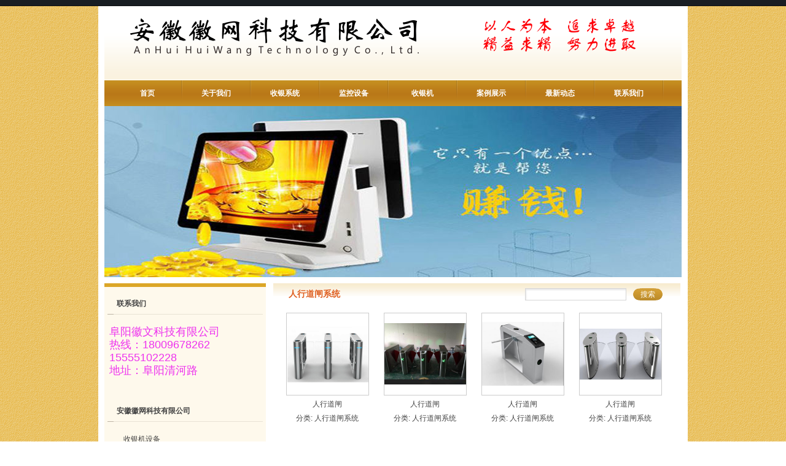

--- FILE ---
content_type: text/html; charset=utf-8
request_url: http://www.wenpos.cn/index.php?_m=mod_product&_a=prdlist&cap_id=267
body_size: 7835
content:
<!DOCTYPE html PUBLIC "-//W3C//DTD XHTML 1.0 Transitional//EN"
"http://www.w3.org/TR/xhtml1/DTD/xhtml1-transitional.dtd">
<html xmlns="http://www.w3.org/1999/xhtml">
<!-- 页面头部【start】 -->
<head>
<meta http-equiv="X-UA-Compatible" content="IE=EmulateIE7" />
<meta http-equiv="Content-Type" content="text/html; charset=UTF-8" />
<meta name="keywords" content="阜阳收银机，收银系统，太和进销存软件，临泉商超系统 道闸系统，停车场系统，门禁系统，楼宇对讲，监控摄像头工程，界首，淮北，蚌埠，宿州，阜阳" />
<meta name="description" content="徽文科技专业承接行业收银机，收银系统，进销存软件，IC卡IC卡会员卡定制，各种监控工程，道闸系统，停车场系统，门禁系统，楼宇对讲，无线覆盖，公司建站，网站建设，400电话办理，服务安徽及周边地区：界首，临泉，颍上，太和，阜阳，宿州，热线：18009678262  " />
<script>
var _hmt = _hmt || [];
(function() {
  var hm = document.createElement("script");
  hm.src = "https://hm.baidu.com/hm.js?d2d86239f4feebade9c650c8ccb55344";
  var s = document.getElementsByTagName("script")[0]; 
  s.parentNode.insertBefore(hm, s);
})();
</script>
<script type="text/javascript" src="script/tree.js"></script>
<link rel="stylesheet" type="text/css" href="template/jinrong-110407-a43/css/style.css" />
<script type="text/javascript" language="javascript" src="script/jquery.min.js"></script>
<script type="text/javascript" language="javascript" src="script/popup/jquery.ui.custom.min.js"></script>
<script type="text/javascript" language="javascript" src="script/droppy.js"></script>
<script type="text/javascript" language="javascript" src="script/thickbox.js"></script>
<script type="text/javascript" language="javascript" src="script/helper.js?v=1"></script>
<script type="text/javascript" language="javascript" src="script/png.js"></script>
<link rel="stylesheet" type="text/css" href="script/thickbox.css" />
<link rel="stylesheet" type="text/css" href="script/popup/theme/jquery.ui.core.css" />
<link rel="stylesheet" type="text/css" href="script/popup/theme/jquery.ui.dialog.css" />
<link rel="stylesheet" type="text/css" href="script/popup/theme/jquery.ui.theme.css" />
<link rel="stylesheet" type="text/css" href="script/popup/theme/jquery.ui.resizable.css" /><script type="text/javascript" language="javascript" src="script/jquery.flash.js"></script>
<script type="text/javascript" language="javascript" src="script/couplet.js"></script>
<style type="text/css">
	.close {
		background-color:#FCABCF;
		color:#FFF;
		cursor:pointer;
		display:inline-block;
		float:right;
		font-size:12px;
		margin-bottom:-25px;
		padding:0 2px;
		position:relative;
		z-index:2000;
		height:15px;
		line-height:15px;
	}
</style><script type="text/javascript" language="javascript">
<!--
$(function(){
	$('#pp').jFloat({
					 	position:'left',top:100,height:300,width:100,left:20,allowClose:false
					 });
					 swf( '#pp', 'data/adtool/popup.swf', 100, 300 );
					 
					 $('#cp').jFloat({
		        		position:'right',top:100,height:300,width:100,right:20,allowClose:false
					 });
		        	 swf( '#cp', 'data/adtool/couplet1.swf', 100, 300 );
		
    $('.close').click(function(){
		$(this).parent().hide();
	});
	
	function swf( element, src, _x, _y ){
		$(element).flash(
			{
			  src: src,
			  width: _x,
			  height: _y,
			  wmode: 'transparent'
			},
			{ expressInstall: true }
		).prepend('<span class="close">×</span>');	
	}
});
//-->
</script><script type="text/javascript">
window.PHPSESSID="p8len0trkef98t1d3ohb6hqcn6";
function parseToURL(){
	return "admin/"}
</script><script type="text/javascript" language="javascript" src="script/jqzoom.js"></script>
<link rel="stylesheet" type="text/css" href="script/jqzoom.css" />
<script language="javascript">
$(function(){
	$(".jqzoom").jqueryzoom({xzoom:300, yzoom:300});	
});
</script>

<title>人行道闸系统--阜阳收银机,收银系统,商超软件,进销存软件,会员卡,道闸系统,停车场系统,监控工程，楼宇对讲,门禁系统，太和,界首,阜阳,颍上,临泉</title>








</head>
<!--  页面头部【end】 -->
<body class="body1" style="background:url(upload/image/1_039.gif)  scroll ">
<div id="getValues" value="prdlist" style="display:none;"></div>
<div id="getParams" value='a:3:{s:2:"_m";s:11:"mod_product";s:2:"_a";s:7:"prdlist";s:6:"cap_id";s:3:"267";}' style="display:none;"></div>
  <!--main_div-->
<div id="main_div"> 
   <!--web_bg-->
<div class="web_bg">    
         
     <!--top-->
<div id="top">
    <div id="header">
		<div id="logo"><div id="MODBLK_222" class="mod_block media_image mb_logo_block">

<div class="flash_image">
<img src="upload/image/mj1o4oLu.png" alt="阜阳收银机,收银系统,商超软件,进销存软件,会员卡,道闸系统,停车场系统,监控工程，楼宇对讲,门禁系统，太和,界首,阜阳,颍上,临泉" />
</div>

</div>
            </div>
    <!-- 站点语言模块Start -->
<div class="switch_langbar" >

</div>
<!-- 站点语言模块End -->

</div>
     
    </div>
  <!--top end-->      


  <!--mainmain-->
<div id="main_all">
<div id="mainmain">
<div id="nav_bg">
 <div id="nav">
	<div id="MODBLK_225" class="mod_block mb_56YrvV58_block">


			<div class="nav_l"></div>
        	<ul id="nav_7DREPq" class="navigation">
			    <li>
        <a href="index.php?_m=frontpage&_a=index" target='_self'>
    首页</a>
        </li>
        <li>
        <a href="index.php?_m=mod_static&_a=view&sc_id=2" target='_self'>
    关于我们</a>
        </li>
        <li>
        <a href="index.php?_m=mod_product&_a=prdlist&cap_id=257" target='_self'>
    收银系统</a>
        </li>
        <li>
        <a href="index.php?_m=mod_product&_a=prdlist&cap_id=262" target='_self'>
    监控设备</a>
        </li>
        <li>
        <span><a href="index.php?_m=mod_product&_a=prdlist&cap_id=256" target='_self'>
    收银机</a>
    <ul>
            <li>
        <a href="index.php?_m=mod_product&_a=prdlist&cap_id=260" target='_self'>
    小票机</a>
        </li>
        <li>
        <a href="index.php?_m=mod_product&_a=prdlist&cap_id=261" target='_self'>
    扫码枪</a>
        </li>
        </ul></span>
        </li>
        <li>
        <a href="index.php?_m=mod_product&_a=prdlist&cap_id=264" target='_self'>
    案例展示</a>
        </li>
        <li>
        <a href="index.php?_m=mod_article&_a=fullist&caa_id=24" target='_self'>
    最新动态</a>
        </li>
        <li>
        <span><a href="index.php?_m=mod_static&_a=view&sc_id=1" target='_self'>
    联系我们</a>
    <ul>
            <li>
        <a href="index.php?_m=mod_message&_a=form" target='_self'>
    给我留言</a>
        </li>
        </ul></span>
        </li>
                </ul>
			<div class="nav_r"></div>

		
<script type="text/javascript">
//$(".navigation li:first").css("background-image","none");
var topMenuNum = 0;
$("#nav_7DREPq li span").hover(
	function(){
		topMenuNum++;
		$(this).attr("id","kindMenuHover"+topMenuNum);
		$("#kindMenuHover" + topMenuNum + " > ul").show();
		$(this).parent().addClass("hover");
	},
	function(){
		$("#"+$(this).attr("id")+" > ul").hide();
		$(this).attr("id","");
		$(this).parent().removeClass("hover");
	}
);
</script>
</div>
	</div>
    </div> 
 <div id="banner_bg">
   <div id="banner">
	<div id="MODBLK_223" class="mod_block media_image mb_banner_block">
<div class="flash_image">
﻿<div style="margin-top:-22px;">
<STYLE type=text/css>
#rotator_cndns12 {
	WIDTH: 940px; HEIGHT: 280px;
	margin:0 auto;
	margin-top:0px;
	padding-top:-10px;
	background-color:#transparent;
	
	}
</STYLE>
<div id="img_heightnum" style="display:none; width:0px; height:0px;">280</div><div id="img_widthnum" style="display:none; width:0px; height:0px;">940</div><div style="margin:0 auto;margin-top:0px;padding-top:0px; text-align:center; width:940px;HEIGHT: 280px; background-color:#transparent">
<DIV id=rotator_cndns12>
	<SCRIPT type=text/javascript>
	var pushLinkType =["_self","_blank","_self","_self"]; //打开窗口
		jQuery(function($) {$(document).ready(function() {
			$('#rotator_cndns12').crossSlide(
				{sleep: 5000, fade: 1, debug: true},
				[
	{src: 'upload/image/777.jpg', href: 'http://www.bzlsk.com/index.php?_m=mod_article&_a=article_content&article_id=199'},{src: 'upload/image/111.jpg', href: '#'},{src: 'upload/image/333.jpg', href: '#'},{src: 'upload/image/444.jpg', href: '#'}				]
			);
		});});
	</SCRIPT>
</DIV>
</div>
<SCRIPT src="script/banner/a13/js/jquery.cross-slide.js" type=text/javascript></SCRIPT>
</div>
</div>

</div>
	</div>
    </div>  
   	 <div id="main_con" class="web_bg">
           <div id="left">
		<div id="MODBLK_1482" class="mod_block mb_03aIx8Yn_block">
<h3 class="blk_t">联系我们</h3>
<style type="text/css">
.copyright .list_bot{display:none;}
</style>
<div class="com_con"><p>
	<span style="font-size:18px;color:#EE33EE;">阜阳徽文科技有限公司</span> 
</p>
<p>
	<span style="font-size:18px;color:#EE33EE;">热线：18009678262&nbsp; &nbsp; 15555102228</span>
</p>
<p>
	<span style="font-size:18px;color:#EE33EE;">地址：阜阳清河路</span> 
</p>
<p>
	<br />
</p></div><div class="list_bot"></div>
</div>
<div id="MODBLK_1468" class="mod_block mb_cWSVEXve_block">
<h3 class="blk_t">安徽徽网科技有限公司</h3>

<div class="list_main category">
	<div class="prod_type">
	<div id="pro_type_PMRXsJ">
		<ul class="" id="tree1">
			    <li>
        <a href="index.php?_m=mod_product&_a=prdlist&cap_id=256">
    收银机设备</a>
    <ul>
	        <li>
        <a href="index.php?_m=mod_product&_a=prdlist&cap_id=261">
    扫码枪</a>
        </li>
        <li>
        <a href="index.php?_m=mod_product&_a=prdlist&cap_id=260">
    小票机 </a>
        </li>
        </ul>
        </li>
        <li>
        <a href="index.php?_m=mod_product&_a=prdlist&cap_id=269">
    各种会员卡系统会员卡定制</a>
        </li>
        <li>
        <a href="index.php?_m=mod_product&_a=prdlist&cap_id=262">
    监控设备安防工程</a>
        </li>
        <li>
        <a href="index.php?_m=mod_product&_a=prdlist&cap_id=257">
    收银系统收银软件</a>
        </li>
        <li>
        <a href="index.php?_m=mod_product&_a=prdlist&cap_id=263">
    停车场管理系统</a>
        </li>
        <li>
        <a href="index.php?_m=mod_product&_a=prdlist&cap_id=265">
    无线网络覆盖系统</a>
        </li>
        <li>
        <a href="index.php?_m=mod_product&_a=prdlist&cap_id=266">
    楼宇对讲系统</a>
        </li>
        <li>
        <a href="index.php?_m=mod_product&_a=prdlist&cap_id=267">
    人行道闸系统</a>
        </li>
        <li>
        <a href="index.php?_m=mod_product&_a=prdlist&cap_id=268">
    门禁系统</a>
        </li>
        <li>
        <a href="index.php?_m=mod_product&_a=prdlist&cap_id=270">
    网站建设公司建站</a>
        </li>
        <li>
        <a href="index.php?_m=mod_product&_a=prdlist&cap_id=271">
    400电话办理</a>
        </li>
        <li>
        <a href="index.php?_m=mod_product&_a=prdlist&cap_id=264">
    案例展示</a>
        </li>
        <li>
        <a href="index.php?_m=mod_product&_a=prdlist&cap_id=272">
    油印机/速印机</a>
        </li>
    			<div class="blankbar1"></div>
		</ul>		
	</div>
	</div>
	<div class="list_bot"></div>
</div>
<div class="blankbar"></div>

<script type="text/javascript" language="javascript">
/**
 * for menu-drop type
 */
var type = "slide";
if (type == 'click') {

	} else {
 	$("#pro_type_PMRXsJ > ul").droppy();
	$("#pro_type_PMRXsJ ul ul li:last-child").css("border","0px");
}
</script>


</div>
<div id="MODBLK_1474" class="mod_block mb_1fgIDUH1_block">
<h3 class="blk_t">中心资讯</h3>
<div class="list_main">
	<div class="list_con">
	<ul class="titlelist">
	<li><a href="index.php?_m=mod_article&_a=article_content&article_id=219 "title="阜阳收银机及收银系统"> 阜阳收银机及收银系统</a></li>
<li><a href="index.php?_m=mod_article&_a=article_content&article_id=216 "title="无线远程监控摄像头的好处与作用"> 无线远程监控摄像头的好处与作用</a></li>
<li><a href="index.php?_m=mod_article&_a=article_content&article_id=210 "title="收银机组成与功能"> 收银机组成与功能</a></li>
<li><a href="index.php?_m=mod_article&_a=article_content&article_id=209 "title="收银系统"> 收银系统</a></li>
<li><a href="index.php?_m=mod_article&_a=article_content&article_id=211 "title="美食专家餐饮管理系统"> 美食专家餐饮管理系统</a></li>
<li><a href="index.php?_m=mod_article&_a=article_content&article_id=206 "title="楼宇对讲系统基本结构"> 楼宇对讲系统基本结构</a></li>
<li><a href="index.php?_m=mod_article&_a=article_content&article_id=212 "title="收银机使用方法"> 收银机使用方法</a></li>
<li><a href="index.php?_m=mod_article&_a=article_content&article_id=205 "title="家庭安防监控系统—如何选择家庭安防监控系统"> 家庭安防监控系统—如何选择家庭...</a></li>
	</ul>
    <div class="list_more"><a href="index.php?_m=mod_article&_a=fullist&caa_id=24"><img src="template/jinrong-110407-a43/images/more_37.jpg" width="32" height="9" border="0" /></a></div>
	
	</div>
	<div class="list_bot"></div>
</div>
<div class="blankbar"></div>
</div>
<div id="MODBLK_206" class="mod_block mb_aq4yXYOw_block">
<h3 class="blk_t">在线咨询</h3>









<div class="qq_list_con">
<ul>
	<li><a href="http://wpa.qq.com/msgrd?v=3&uin=5042916&site=qq&amp;Menu=yes" target=blank><img src="http://wpa.qq.com/pa?p=4:5042916:4" align=absMiddle border=0>徽网科技(5042916)</a></li>

</ul>
</div>
<div class="list_bot"></div>
<div class="blankbar"></div>




</div>
		</div>
		<div id="right">

<div class="art_list" >

	<!-- 编辑时动态触发 【start】-->
	<div class="mod_toolbar" id="tb_mb_product1" style="display: none; height: 28px; position: absolute; right: 2px; background: none repeat scroll 0% 0% rgb(247, 182, 75); width: 70px;">
				<a onclick="" title="内容编辑" href="#"><img border="0" alt="内容编辑" src="images/edit_content.gif">&nbsp;内容编辑</a>
			</div>
	<!-- 编辑时动态触发 【end】-->

	<div class="art_list_title">人行道闸系统</div>
	<div class="art_list_search"><form name="prdsearchform" id="prdsearchform" onsubmit="javascript:return check_prdsearch_info(this);" action="index.php?_m=mod_product&_a=prdlist" method="post">
<input type="text" name="prd_keyword" id="prd_keyword" value=""  /><input type="submit" name="prdsearch_submit" id="prdsearch_submit" value="搜索"  />
</form>
<script type="text/javascript" language="javascript">
<!--
function check_prdsearch_info(thisForm)
{
if (/^\s*$/.test(thisForm.elements["prd_keyword"].value))
{
	alert("请输入关键字！");
	thisForm.elements["prd_keyword"].focus();
	return false;
}
return true;
}
-->
</script>
</div>
	<div class="prod_list_con">
        			<div class="prod_list_list">
				<div class="prod_list_pic"><a href="index.php?_m=mod_product&_a=view&p_id=641" title="人行道闸" target="_blank"><img name="picautozoom" src="upload/image/view_lit.jpg" alt="人行道闸" border="0" /></a></div>
				<div class="prod_list_name"><a href="index.php?_m=mod_product&_a=view&p_id=641" title="人行道闸" target="_blank">人行道闸</a></div>
								<div class="prod_list_type">分类: <a href="index.php?_m=mod_product&_a=prdlist&cap_id=267">人行道闸系统</a></div>
				<div class="prod_list_intr"></div>
			</div>
						<div class="prod_list_list">
				<div class="prod_list_pic"><a href="index.php?_m=mod_product&_a=view&p_id=640" title="人行道闸" target="_blank"><img name="picautozoom" src="upload/image/4_6a2e58f95277669ee0916a7f32ec53a3(1)_lit.jpg" alt="人行道闸" border="0" /></a></div>
				<div class="prod_list_name"><a href="index.php?_m=mod_product&_a=view&p_id=640" title="人行道闸" target="_blank">人行道闸</a></div>
								<div class="prod_list_type">分类: <a href="index.php?_m=mod_product&_a=prdlist&cap_id=267">人行道闸系统</a></div>
				<div class="prod_list_intr"></div>
			</div>
						<div class="prod_list_list">
				<div class="prod_list_pic"><a href="index.php?_m=mod_product&_a=view&p_id=639" title="人行道闸" target="_blank"><img name="picautozoom" src="upload/image/2018124113454753(2)_lit.jpg" alt="人行道闸" border="0" /></a></div>
				<div class="prod_list_name"><a href="index.php?_m=mod_product&_a=view&p_id=639" title="人行道闸" target="_blank">人行道闸</a></div>
								<div class="prod_list_type">分类: <a href="index.php?_m=mod_product&_a=prdlist&cap_id=267">人行道闸系统</a></div>
				<div class="prod_list_intr"></div>
			</div>
						<div class="prod_list_list">
				<div class="prod_list_pic"><a href="index.php?_m=mod_product&_a=view&p_id=638" title="人行道闸" target="_blank"><img name="picautozoom" src="upload/image/2018124113449884_lit.png" alt="人行道闸" border="0" /></a></div>
				<div class="prod_list_name"><a href="index.php?_m=mod_product&_a=view&p_id=638" title="人行道闸" target="_blank">人行道闸</a></div>
								<div class="prod_list_type">分类: <a href="index.php?_m=mod_product&_a=prdlist&cap_id=267">人行道闸系统</a></div>
				<div class="prod_list_intr"></div>
			</div>
						<div class="prod_list_list">
				<div class="prod_list_pic"><a href="index.php?_m=mod_product&_a=view&p_id=637" title="人行道闸" target="_blank"><img name="picautozoom" src="upload/image/636371142153945269410_lit.png" alt="人行道闸" border="0" /></a></div>
				<div class="prod_list_name"><a href="index.php?_m=mod_product&_a=view&p_id=637" title="人行道闸" target="_blank">人行道闸</a></div>
								<div class="prod_list_type">分类: <a href="index.php?_m=mod_product&_a=prdlist&cap_id=267">人行道闸系统</a></div>
				<div class="prod_list_intr"></div>
			</div>
				</div>
	<style type="text/css">
#pagerwrapper {padding:0 15px;width:98%;}
#pagerwrapper table td {padding-right:10px;}
#pagerwrapper .pageinput {width:18px;_width:18px}
#pagerwrapper .page_square{ width:15px;height:13px;_width:15px;_height:13px;background-color:#FAFDFC; border:1px #F6F4F2 solid;padding:0 3px;_padding:0 3px;margin:0 3px;_margin:0 3px;}
#pagerwrapper .page_square_bg{ width:15px;height:13px;_width:15px;_height:13px;background-color:#0468B4; border:1px #F6F4F2 solid;padding:0 3px;_padding:0 3px;}
#pagerwrapper .page_word{ width:50px;height:13px;_width:50px;_height:13px;background-color:#FAFDFC; border:1px #F6F4F2 solid;padding:0 3px;_padding:0 3px;margin:0 3px;_margin:0 3px;}
#pagerwrapper a{color:#0089D1}
.page_sure{width:50px;_width:50px; border-left:#CCCCCC 1px solid; border-top: #CCCCCC 1px solid; border-right:#999999 1px solid; border-bottom:#999999 1px solid; background-color:#00CCFF;} 
</style>
<script language="javascript">
function pageLocation(){
	var p_v = $("#p").val();
	if(p_v==""){
		alert("请输入要跳转的页数！");
		return false;
	}
	if(!(p_v.match(/\d/))){
		alert("跳转的页数必须是数字！");
		return false;
	}
	var locationPage = "index.php?_m=mod_product&_a=prdlist&cap_id=267";
	if(locationPage.match(/(.html)/)){
		var locaTo = locationPage.replace(".html","-p-"+p_v+".html");
		window.location = locaTo;
	}else{
		window.location= "index.php?_m=mod_product&_a=prdlist&cap_id=267"+"&p="+p_v;	
	}
}
</script>
<div id="pagerwrapper">
	<table id="pager" cellspacing="0">
		<tbody>
			<!--tr>
			    <td><a href="" title="首页">
                    <img src="template/jinrong-110407-a43/images/pager-first.gif" border="0" /></a></td>
                <td><a href="" title="上一页">
                    <img src="template/jinrong-110407-a43/images/pager-prev.gif" border="0" /></a></td>
                <td><a href="" title="下一页">
                    <img src="template/jinrong-110407-a43/images/pager-next.gif" border="0" /></a></td>
                <td><a href="" title="尾页">
                    <img src="template/jinrong-110407-a43/images/pager-last.gif" border="0" /></a></td>
                <td class="small"> / </td>
            </tr-->
            <tr><td colspan="5"></td>
           </tr>
        </tbody>
    </table>
</div></div>
</div>
                <div class="blankbar"></div>
	</div>
      <!--main_div end--> 
        </div>
        </div>
 <!--mainmain end-->   
    </div>
<!--web_bg end-->
</div>

 <div id="footer_bg">
﻿
<!-- 页脚【start】 -->
<div id="footer">
  <div> Copyright © 2009-2013,www.wenpos.cn,All rights reserved<br />
版权所有 ©  <span style="font-size:14px;">&nbsp;&nbsp;&nbsp;&nbsp;&nbsp; 本公司专业承接各行业<a href="http://www.wenpos.cn/index.php?_m=mod_product&_a=prdlist&cap_id=256" target="_blank"><strong>收银机</strong></a>，<a href="http://www.wenpos.cn/index.php?_m=mod_product&_a=prdlist&cap_id=257" target="_blank"><strong>收银系统</strong></a>，<a href="http://www.wenpos.cn/index.php?_m=mod_product&_a=prdlist&cap_id=257" target="_blank"><strong>进销存软件</strong></a>，<a href="http://www.wenpos.cn/index.php?_m=mod_product&_a=prdlist&cap_id=269" target="_blank"><strong>IC卡ID卡会员卡</strong></a>定制，各种<a href="http://www.wenpos.cn/index.php?_m=mod_product&_a=prdlist&cap_id=262" target="_blank"><strong>监控工程</strong></a>，<a href="http://www.wenpos.cn/index.php?_m=mod_product&_a=prdlist&cap_id=263" target="_blank"><strong>停车场道闸系统</strong></a>，<a href="http://www.wenpos.cn/index.php?_m=mod_product&_a=prdlist&cap_id=268" target="_blank"><strong>门禁系统</strong></a>，<a href="http://www.wenpos.cn/index.php?_m=mod_product&_a=prdlist&cap_id=266" target="_blank"><strong>楼宇对讲系统</strong></a>，<a href="http://www.wenpos.cn/index.php?_m=mod_product&_a=prdlist&cap_id=270" target="_blank"><strong>网站建设</strong></a>，<a href="http://www.wenpos.cn/index.php?_m=mod_product&_a=prdlist&cap_id=270" target="_blank"><strong>公司建站</strong></a>，<a href="http://www.wenpos.cn/index.php?_m=mod_product&_a=prdlist&cap_id=271" target="_blank"><strong>400电话办理</strong></a>。</span> 
</div>
	  
</div>
<script type="text/javascript" language="javascript" src="script/picAutoZoom.js"></script>
<script type="text/javascript" language="javascript">
<!--
    $.ajaxSetup({
        timeout: 300000
    });
//-->
</script>
<!-- 页脚【end】 -->
</body>
</html></div>


--- FILE ---
content_type: text/css
request_url: http://www.wenpos.cn/template/jinrong-110407-a43/css/style.css
body_size: 9988
content:
/*-----------------------------------// ȫ����ʽ //-----------------------------------*/
body{ font:12px/180% Arial,"����",Helvetica, sans-serif,Verdana; color:#444; margin:0; text-align:center; background:url(../images/1_039.gif) repeat;}
table,td{font:12px/180% Arial, "����",Helvetica, sans-serif,Verdana; color:#444; }
table{border-collapse:collapse; border-spacing:0; empty-cells:show; }
th, td { border-collapse:collapse; }
a{blr:expression(this.onFocus=this.blur())} /*for IE*/
a{outline:none;} /*for Firefox*/
A:link{text-decoration:none; color:#444;}
A:visited{text-decoration:none; color:#444;}
A:hover{text-decoration:underline; color:#ff5d1d;}
#blue_font,#blue_font a,#blue_font a:visited{ color:#ff5d1d;}
img{ border:0; }
div,p,img,ul,li,form,input,label,span,dl,dt,dd,h1,h2,h3,h4,h5,h6{margin:0;padding:0;}
ol,ul,li{list-style-type:none;}
.imr{ margin:0 10px; vertical-align:middle;}

/*-----------------------------------// ҳ����ʽ //-----------------------------------*/
/*--- �ⲿdiv ---*/
#main_all{ width:100%; margin:0 auto;}
.web_bg{ margin:0 auto; width:960px;  background:#fff;}
#main_div{width:100%;margin:0 auto; text-align:left;background:url(../images/top_bg.gif) repeat-x top; padding-top:10px;}

.articel_search {width:300px; float:right; margin-top:50px; }

/*--- ͷ�� ---*/
#top{ width:960px; margin:0 auto; }
#header{ margin:0 auto; width:940px; height:120px; background:url(../images/header_bg.gif) repeat-x bottom;}
#mainmain{width:960px;margin:0px auto; background: #fff;}
#top_link{ float:left; padding:70px 0 0 180px;}
#top_link #cart .cart_con{ border:none; display:none;}
#top_link,#top_link a,#top_link a:visited{ color:#444;}

/*--- ��־ ---*/
#logo{ width:925px; float:left; overflow:hidden; text-align:left; height:95px; padding-top:0px; padding-left:5px;}

/*--- ���� ---*/
/*#nav_bg{ width:950px; margin:0 auto;  }*/
#nav{ width:940px;height:42px;line-height:42px; margin:0 auto;background:url(../images/nav_bg.gif) repeat-x; border-top:1px solid #fff;}
.nav_l{ display:none;}
.nav_r{display:none;}
.navigation{ padding-left:15px;}
.navigation li{float:left;width:110px;text-align:center; position:relative; z-index:5;background:url(../images/nav_line.gif) no-repeat right;padding-right:2px;}
.navigation li a,.navigation li a:visited{display: block; text-decoration: none;color: #fff;font-weight: bold; font-size:12px; overflow:hidden;}
.navigation li a:hover,.navigation li.hover a{ display:block; width:110px;color: #fff;text-decoration: none;background:url(../images/menu_hover.gif) no-repeat center; }
.navigation li.hover a:visited{_color:#fff}
.navigation ul{display:none;}
.navigation ul li{background-image:none;background-color:#aa6611;line-height:25px;margin:0px; padding: 0px;width:110px;}
.navigation ul li a,.navigation ul li a:hover{ line-height:25px;background-image:none;color:#fff;width:110px; margin:0px; padding: 0px;}
.navigation li ul { width:110px; display:none; position:absolute; top:42px; left:0px; margin: 0px;  padding:0; z-index:100;  background-color:#aa6611;}
.navigation li ul ul { left:110px; top:0px; z-index:300;}
.navigation li ul li {  background-color:#aa6611; border:0; background-image:none; line-height:25px; }
.navigation li.hover ul li a { color:#fff; font-weight:normal; text-align:center; background-image:none;  }
.navigation li.hover ul li a:visited {  background-image:none; font-weight:normal; color:#fff;_color:#fff;}
.navigation li.hover ul li a:hover { color:#fff; background-image:none; background:#2c2c2c;}
.navigation li ul li.hover{ background:#aa6611; color:#fff;background-image:none; width:110px; border:none;}
.navigation li.hover ul a{background-image:none; border:none; width:110px; }

/*--- banner ---*/
/*#banner_bg{ background:url(../images/banner_bg.jpg) no-repeat center top; width:100%; margin:0 auto;}*/
#banner{overflow:hidden; margin:0px auto; text-align:center; width:940px; clear:both;}

/*--- ����ҳ�� ---*/
#main_con{width:940px; margin:0 auto;  padding-top:10px; }

/*-----------------------------------// ��ҳ //-----------------------------------*/
#i_left, #center, #i_right{ float:left; _display:inline; overflow:hidden;}
#i_left,#i_right{ width:210px;}

/*--- ��� ---*/
#i_left{ margin-right:10px; border-top:6px solid #dba628; background:#fef9ec; padding-top:10px;}
#i_left .newprod_list{width:190px; overflow: hidden; _width:180px;}
#i_left .newprod_pic, #i_left .newprod_pic img{width:80px;height:80px; overflow:hidden; float:left;}
#i_left .newprod_name, #i_left .newprod_price,#i_left .newprod_intr{float:left; text-align:center;}
#i_left .newprod_name, #i_left .newprod_price{width:90px;font-size:12px;height:22px;line-height:22px;}
#i_left .newprod_intr{width:90px;margin:0 auto;height:34px;overflow:hidden;line-height:1.5em;color:#777;}
#i_left .newprod_xx,#i_left .newprod_gg, #i_left .newprod_view { display:none;}
#i_left .list_title a,#i_left .list_title a:visited{color:#fff;}
#i_left .login_title,#i_left .list_title,#i_left .cart_title,#i_left .newprod_title,#i_left .blk_t{font-size:12px;background:url(../images/right_class_bg2.gif) no-repeat;overflow:hidden; height:45px;line-height:35px;text-indent:20px;color:#444;font-weight: bold;}
#i_left .list_con ul li, #i_left .recent_con ul li{float:none;width:230px;overflow:hidden;}
#i_left .list_con ul li{width:170px; height:24px; overflow:hidden;}
#i_left .art_list_title{ display:none; }

/*--- ����µ����԰� ---*/
#i_left .mess_input input{height:18px; line-height:18px; width:125px;}
#i_left .mess_textarea textarea{ width:125px; height:50px;}
#i_left .mess_submit{ padding-left:75px;}
#i_left .message_bg{ display:none;}
#i_left .mess_list{ margin-bottom:3px;}

/*--- ����µ��������� ---*/
#i_left .list_con  .flink_index li,#i_right .list_con  .flink_index li{ float:left; width:90px;height:31px; _display:inline;list-style:none;background:none; padding-bottom:10px; padding-left:0;}
#i_left .list_con .flink_index li img, #i_right .list_con .flink_index li img{width:88px;height:31px;margin:0 auto;}
#i_left .list_con .flink_index li, #i_right .list_con .flink_index li{background:none;}
#i_left .flink_index li a, #i_left .flink_index li img, #i_right .flink_index li a, #i_right .flink_index li img{ cursor:pointer;}

/*--- ����µĵ�¼ ---*/
#i_left  .login_left{width:65px;}
#i_left .login_right{width:120px;float:left;height:30px;}
#i_left  .login_right input{width:120px;}

/*--- �Ҳ� ---*/
#i_right{ margin-left:10px;border-top:6px solid #dba628; background:#fef9ec; padding-top:10px; }
#i_right .newprod_list{width:190px; overflow: hidden; _width:180px;}
#i_right .newprod_pic, #i_right .newprod_pic img{width:80px;height:80px; overflow:hidden; float:left;}
#i_right .newprod_name, #i_right .newprod_price,#i_right .newprod_intr{float:left; text-align:center;}
#i_right .newprod_name, #i_right .newprod_price{width:90px;font-size:12px;height:22px;line-height:22px;}
#i_right .newprod_intr{width:90px;margin:0 auto;height:34px;overflow:hidden;line-height:1.5em;color:#777;}
#i_right .newprod_xx,#i_right .newprod_gg, #i_right .newprod_view { display:none;}
#i_right .list_title a,#i_right .list_title a:visited{color:#fff;}
#i_right .login_title,#i_right .list_title,#i_right .cart_title,#i_right .newprod_title,#i_right .blk_t{font-size:12px;background:url(../images/right_class_bg2.gif) no-repeat;overflow:hidden;height:45px;line-height:35px;text-indent:20px;color:#444;font-weight:bold; }
#i_right .list_con ul li, #i_right .recent_con ul li{float:none;width:230px;overflow:hidden;}
#i_right .list_con ul li{width:170px; height:24px; overflow:hidden;}
#i_right .art_list_title{ display:none; }

/*--- �Ҳ��µ����԰� ---*/
#i_right .mess_input input{height:18px; line-height:18px; width:125px;}
#i_right .mess_textarea textarea{ width:125px; height:50px;}
#i_right .mess_submit{ padding-left:75px;}
#i_right .message_bg{ display:none;}
#i_right .mess_list{ margin-bottom:3px;}

/*--- �Ҳ��µĵ�¼ ---*/
#i_right  .login_left{width:65px;}
#i_right .login_right{width:120px;float:left;height:30px;}
#i_right  .login_right input{width:120px;}

/*--- �м� ---*/
#center{ width:498px; float:left;}
/*#center_top{ background:url(../images/center_top.gif) no-repeat top; padding-top:10px;}
#center_bottom{ background:url(../images/center_bottom.gif) no-repeat bottom; padding-bottom:10px;}
#center{background:url(../images/center_mid.gif) repeat-y;}*/
#center .newprod_list{width:145px; overflow: hidden; _width:140px;}
#center .newprod_pic, #center .newprod_pic img{width:130px;height:120px; overflow:hidden; float:left;}
#center .newprod_name, #center .newprod_price,#center .newprod_intr{float:left; text-align:center;}
#center .newprod_name, #center .newprod_price{width:130px;font-size:12px;height:22px;line-height:22px;}
#center .newprod_intr{width:130px;margin:0 auto;height:34px;overflow:hidden;line-height:1.5em;color:#777;}
#center .newprod_xx,#center .newprod_gg, #center .newprod_view { display:none;}
#center .list_title a,#center .list_title a:visited{color:#fff;}
#center .login_title,#center .list_title,#center .cart_title,#center .newprod_title{font-size:12px;height:30px;line-height:30px;background:url(../images/left_class_bg.gif) no-repeat left center;text-indent:45px;color:#d60027;font-weight:bold;}
#center .blk_t{font-size:14px;height:35px;line-height:35px;/*background:url(../images/left_class_bg.gif) no-repeat bottom;*/text-indent:10px;color:#df5f21;font-weight:bold;}
#center .list_con ul li,  #center .recent_con ul li{width:210px; height:24px; overflow:hidden;}
#center .art_list_title{ display:none; }

/*--- �м��µ����԰� ---*/
#center .mess_input input{height:18px; line-height:18px; width:390px;}
#center .mess_textarea textarea{ width:390px; height:80px;}
#center .mess_submit{ padding-left:75px;}
#center .message_bg{ display:none;}
#center .mess_list{ margin-bottom:3px;}

/*--- �м��µ��������� ---*/
#center .list_con  .flink_index li,#center .list_con  .flink_index li{ float:left; width:110px;height:31px; _display:inline;list-style:none;background:none; padding-bottom:10px; }
#center .list_con .flink_index li img, #center .list_con .flink_index li img{width:88px;height:31px;margin:0 auto;}
#center .list_con .flink_index li, #center .list_con .flink_index li{background:none;}
#center .flink_index li a, #center .flink_index li img, #center .flink_index li a, #center .flink_index li img{ cursor:pointer;}

/*--- �м��µĵ�¼ ---*/
#center  .login_left{width:65px;}
#center .login_right{width:120px;float:left;height:30px;}
#center  .login_right input{width:120px;}


/*-----------------------------------// ��ҳ //-----------------------------------*/
/*--- ��� ---*/
#left{width:263px;float:left;margin-right:7px;overflow: hidden; border-top:6px solid #dba628; background:#fef9ec; padding-top:10px;  _display:inline;}
#left .newprod_list{width:240px; overflow: hidden; _width:230px;}
#left .newprod_pic, #left .newprod_pic img{width:110px;height:110px; overflow:hidden; float:left;}
#left .newprod_name, #left .newprod_price,#left .newprod_intr{float:left; text-align:center;}
#left .newprod_name, #left .newprod_price{width:112px;font-size:12px;height:22px;line-height:22px;}
#left .newprod_intr{width:112px;margin:0 auto;height:34px;overflow:hidden;line-height:1.5em;color:#777;}
#left .newprod_xx,#left .newprod_gg, #left .newprod_view { display:none;}
#left .list_title a,#left .list_title a:visited{color:#fff;}
#left .login_title,#left .list_title,#left .cart_title,#left .newprod_title,#left .blk_t{font-size:12px;background:url(../images/right_class_bg1.gif) no-repeat;overflow:hidden;height:45px;line-height:35px;text-indent:20px;color:#444;font-weight:bold;}
#left .list_con ul li, #left .recent_con ul li{float:none;width:230px;overflow:hidden;}
#left .list_con ul li{width:230px; height:24px; overflow:hidden;}
#left .art_list_title{ display:none; }

/*--- ����µ����԰� ---*/
#left .mess_input input{height:18px; line-height:18px; width:150px;}
#left .mess_textarea textarea{ width:150px; height:50px;}
#left .mess_submit{ padding-left:75px;}
#left .message_bg{ display:none;}
#left .mess_list{ margin-bottom:3px;}

/*--- �Ҳ� ---*/
#right{padding-left:5px;width:663px;float:left;  _display:inline;overflow:hidden; } 

#right .blk_t{font-size:14px;height:35px;line-height:35px;text-indent:25px;color:#DF5F21;font-weight:bold; background:url(../images/left_class_bg1.gif) repeat-x top;}
#right .art_list_con, #right .prod_list_con{margin-bottom:9px; padding:8px; zoom:1; overflow:auto;scrollbar-face-color: #E6E6E6;
scrollbar-highlight-color: #ffffff;scrollbar-shadow-color: #ffffff;scrollbar-3dlight-color: #B0B0B0;scrollbar-arrow-color: #666666;scrollbar-track-color: #f5f5f5;scrollbar-color: #B0B0B0;scrollbar-darkshadow-color: #9C9C9C;}
#right .art_list_con ul li{border-bottom:1px dashed #c1c1c1; height:30px; line-height:30px;}
#right .art_list_con ul li .l_title{float:left; width:460px; height:30px; overflow:hidden; background:url(../images/news_arrow.gif) no-repeat left center;  padding-left:15px; }
#right .art_list_con ul li .n_time{float:right; color: #7E7E7E; padding-right:15px;}
 #right .list_con ul.flink_index, #right .list_con ul.flink_index{line-height:2em;list-style:none; overflow:auto;zoom:1;}
#right .login_con{ width:320px; margin:0 auto;}
#center .login_con{ width:220px; margin:0 auto;}

/*--- �Ҳ��µ����԰� ---*/
#right .mess_submit{ padding-left:105px;}
#right .mess_input input{ width:430px; height:22px; line-height:22px;}
#right .mess_textarea textarea{width:430px; height:150px;}
#right .mess_submit{ width:405px; text-align:center;}
#right .message_bg{ width:542px; height:268px; background:url(../images/message_pic.jpg) no-repeat; margin:0 auto;} 
#right .yzm_input input{ width:366px;}


/*--- ��ҳ��Ʒ��ʽ ---*/
.newprod_pic, .newprod_pic img{width:133px; height:133px;overflow:hidden;}
.newprod_list{width:133px;margin:0 10px;padding-bottom:5px;padding-top:6px;text-align:center;}
.newprod_pic{margin:0 auto;border:#eaeaea 1px solid; vertical-align:middle;}
.newprod_name{line-height:22px; height:22px; overflow:hidden; padding-left:5px; width:133px;}
.newprod_name,.newprod_name a,.newprod_name a:visited{ color: #000;}
.media_grid td{vertical-align: top;}
.newprod_name a,.newprod_name a:visited{}
.newprod_intr{width:133px;margin:0 auto;height:36px;overflow:hidden;line-height:1.5em;color:#777; padding-left:5px;}
.newprod_price{line-height:22px; color:#820021; font-weight:bold;}
.newprod_xx{width:46px;height:20px;font-size:1px;background: url(../images/more.gif) no-repeat;cursor:pointer;float:left;}
.newprod_xx:hover{ filter:alpha(opacity=70); -moz-opacity:0.7; opacity: 0.7;}
.newprod_button{ padding:5px 0 0 15px;}
.newprod_view{ float:left; width:46px; height:20px; margin-right:5px;}
.newprod_view:hover{filter:alpha(opacity=70); -moz-opacity:0.7; opacity: 0.7;}

/*--- ��ҳ��Ʒ��ʽ ---*/
.prod_list_con{padding-top:7px;}
.pic_list_list,.prod_list_list{width:133px;float:left; _display:inline; margin:0 13px; padding:5px 0;text-align:center;line-height:1.5em;}
.prod_list_pic,.prod_list_pic img{width:133px;height:133px;margin:0 auto;}
.prod_list_pic{border:#ccc 1px solid;}
.prod_list_name,.prod_list_type{text-align:center;margin-top:5px; width:133px; overflow:hidden; line-height:18px; height:18px;}
.prod_list_name{ overflow:hidden;}
.prod_list_intr{width:133px;height:32px;overflow:hidden;margin:0 auto;padding:6px 0;color:#777;}
.prodview_info{padding-left:15px;height:23px;}
.prodview_pic,.prodview_pic img{width:200px;height:225px;}
.prodview_pic{float:left;margin:0 15px 0 20px; _margin-left:10px; border:#D5E1E2 1px solid;}
.prodview_prices{line-height:2.5em;}
.prodview_prices img{float:left;margin:6px;}
.prodview_prices input{width:47px;height:16px;line-height:16px;/*background-image:url(../images/cart_s_24.jpg);*/padding-left:5px;
padding-right:5px;}
.prodview_content{clear:both;padding:0 25px;padding-top:8px;line-height:1.7em;min-height:50px;text-align:justify; text-justify:inter-ideograph;}
.pic_list_list{float:left;}
.pic_list_pic,.pic_list_pic img{width:120px;height:97px;}
.pic_list_pic{border:#CCCCCC 3px solid;margin:0 auto;}
.pic_list_name{height:27px;line-height:27px;text-align:center;}
#product_gallery { margin: 8px; }
.product_gallery_pic { border: 3px solid #ececec; margin: 0px 0px 3px 6px; width: 120px; }

/*--- ���¼��б� ---*/
.list_con{padding-top:5px;}
.list_con ul{line-height:2em;margin-left:10px;}
.list_con ul li{background:url(../images/news_arrow.gif) no-repeat;background-position:0px 10px;width:300px;float:left;padding-left:10px;overflow:hidden;}
.recent{line-height:1.7em;}
.recent_con{padding-top:6px;}
.recent_list{margin:0 auto;width:90%;border-bottom:#CCC 1px dashed;clear:both;padding-bottom:5px;margin-bottom:5px; zoom:1; overflow:auto;}
.artview{margin-bottom:10px;}
.artview_title{height:40px;line-height:40px;border-bottom:#f5f5f5 2px solid;text-align:center;font-size:16px;font-weight:bold;margin-bottom:6px; /*background:url(../images/left_class_bg2.gif) no-repeat; */}
.artview_info{text-align:center;}
.artview_intr{padding:5px;line-height:1.7em;color:#868686;background-color:#F5F5F5;border:#E5E5E5 1px solid;margin-bottom:10px;
text-indent:24px;}
#artview_content{line-height:2em;text-indent:28px;text-align:justify; text-justify:inter-ideograph; padding:0 13px;}
#artview_content,#artview_content a{font-size:14px;}


/*--- ���� ---*/
.login_title,.list_title,.cart_title,.newprod_title{font-size:13px;height:33px;line-height:33px;background:url(../images/left_class_bg.gif) no-repeat;text-indent:35px;color:#FFF;font-weight:bold; overflow:hidden;}
.list_title a,.list_title a:visited{color:#1A6592;}
.art_list_title{font-size:14px;height:35px;text-indent:25px;color:#DF5F21;font-weight:bold; background:url(../images/left_class_bg1.gif) repeat-x top;line-height:35px;}
.order_title, .first_reg_title, .product_title{ height:35px;text-indent:25px; color:#DF5F21; font-weight:bold; line-height:35px; overflow:hidden;background:url(../images/left_class_bg1.gif) repeat-x top; display:block; width:663px;}

/*--- ��Ŀ�� ---*/

#right .list_con,#right .login_main,#right .newprod_con,#right .prod_type,#right, .prod_type_n,#right .cart_con,#right .lagbar, #right .recent_con,#right #mess_main,#right .cartlist,#right .com_con{margin-bottom:9px;padding-bottom:5px;zoom:1;overflow:auto;overflow-x:hidden;overflow-y:hidden; }
#right #mess_main{ background:none;}
#center .list_con,#center .login_main,#center .newprod_con,#center .prod_type,#center .prod_type_n,#center .cart_con,#center .lagbar, #center .recent_con,#center #mess_main,#center .cartlist,#center .com_con{padding-bottom:5px;zoom:1;overflow:auto;overflow-x:hidden;overflow-y:hidden; border:none;}
.list_con, .login_main, .newprod_con, .prod_type, .prod_type_n, .cart_con,.lagbar, .recent_con, #mess_main, .cartlist, .com_con{padding-bottom:5px;zoom:1;overflow:auto;overflow-x:hidden;overflow-y:hidden;}

.cart_con{padding:5px 0; text-align:center;}
.com_con{ padding:8px;}
.list_bot,.login_bot{clear:both;height:9px;font-size:1px;line-height:9px;overflow:hidden;display:block;}
#center .list_bot,#center .login_bot{clear:both;height:9px;font-size:1px;line-height:9px;overflow:hidden;display:block; }
#left .list_bot,#left .login_bot{clear:both;height:9px;font-size:1px;line-height:9px;overflow:hidden;display:block;}
#right .list_bot,#right .login_bot{clear:both;height:9px;font-size:1px;line-height:9px;overflow:hidden;display:none;background:url(../images/web_left_bottom.gif) no-repeat bottom; margin-bottom:9px;}
#footer .list_bot,#footer .login_bot{clear:both;height:20px;font-size:1px;line-height:20px;overflow:hidden;display:none;background:url(../images/left_bottom.gif) no-repeat bottom; margin-bottom:9px;}



/*--- ��¼ ---*/
.login_info{ height:22px; line-height:22px; clear:both;  padding-left:10px;}
.login_info a{ border:1px solid #CCC; padding:2px; background:#F6F6F6; clear:both; }
.login_left{width:70px;padding-right:10px;float:left;height:30px;line-height:25px;text-align:right;}
.login_right{width:165px;float:left;height:30px;}
.login_right input{font-size:12px;color:#444;width:163px;height:21px;line-height:21px;border:1px solid #d6d6d6;background:url(../images/login_input.gif);}
.login_all{text-align:center;clear:both;padding:7px 0;}
.login_all input{margin:0px;padding:0px;border:0px;font-size:12px;color:#444;margin-left:20px;width:61px;height:23px;
line-height:23px;background:url(../images/login_button.gif) no-repeat;cursor:pointer;}
.login_top{display:none;height:13px;font-size:1px;background-image:url(../images/health_15.jpg);}
.login_all1{padding-left:12px;height:22px;line-height:22px;}
.login_con{ padding-top:6px;}
#yzmshow{position:absolute;float:left;display:none;margin-left:25px;margin-top:15px;z-index:3;}
#yzmshow img{height:18px;margin-top:2px;border:#ccc 2px solid;}
#loginform_stat{height:25px;line-height:25px;width:90%;margin:0 auto;width:200px;display:none;}

/*--- ���� ---*/
.art_list_search{position:absolute;margin-left:410px;margin-top:-27px;}
#article_keyword,#prd_keyword,#download_keyword{border:0px;padding:0px;margin:0px;width:163px;height:18px;line-height:18px;border:#d6d6d6 1px solid;background:url(../images/search_input.gif)}
#articlesearch_submit,#prdsearch_submit,#downloadsearch_submit{border:0px;padding:0px;margin:0px;width:50px;height:20px;line-height:20px;background:url(../images/search_button.png) no-repeat center;color:#fff;margin-left:10px;font-size:12px;cursor:pointer;}

/*--- �������� ---*/
#left .list_con  .flink_index li,#right .list_con  .flink_index li{ float:left; width:110px;height:31px; _display:inline;list-style:none;background:none; padding-bottom:10px; }
#left .list_con .flink_index li img, #right .list_con .flink_index li img{width:88px;height:31px;margin:0 auto;}
#left .list_con .flink_index li, #right .list_con .flink_index li{background:none;}
#left .flink_index li a, #left .flink_index li img, #right .flink_index li a, #right .flink_index li img{ cursor:pointer;}

/*--- qq ---*/
.qq_list_con ul li{margin-bottom:5px; clear:both;}
#right .qq_list_con ul li{ float:left; margin-right:10px; margin-bottom:5px; clear:none;}
#center .qq_list_con{zoom:1;overflow:auto;overflow-x:hidden;overflow-y:hidden;padding:5px; border:none;}
.qq_list_con{ padding-bottom:5px;zoom:1; overflow:auto;overflow-x:hidden;overflow-y:hidden;padding:5px;}
#center .qq_list_con ul li{ float:left; margin-right:10px; margin-bottom:5px; clear:none; }

/*--- ����ҳ��  ---*/
#sta_content{font-size:14px;line-height:2em;overflow:hidden; padding:10px 10px 0 10px;}

/*--- ���������ʽ ---*/
input.add_to_cart_b_view{background:none;margin:0;padding:0;border:0;font-size:14px;color:#FFF;text-indent:28px;width:109px;height:34px;line-height:34px;background-image:url(../images/add_to_cart.gif);cursor:pointer;font-weight:bold;_margin-top:4px;}
.saving_o_b{background:none;background:url(../images/saving.gif) no-repeat;cursor:pointer;width:78px;height:25px;line-height:25px;margin:0;padding:0;font-size:12px;border:0;position:absolute;text-align:left;text-indent:22px;color:#FFF;}
.order_now_b{background:none;background: url(../images/order_n.gif) no-repeat;cursor:pointer;width:78px;height:25px;line-height:25px;margin:0;padding:0;font-size:12px;border:0;position:absolute;text-align:left;text-indent:18px;color:#FFF;}
.Modify_items_b{background:url(../images/change.gif) no-repeat;cursor:pointer;width:78px;height:25px;line-height:25px;margin:0;padding:0;font-size:12px;border:0;position:absolute;text-align:left;text-indent:18px;color:#FFF;}
.ordernow{position:absolute;margin-left:520px;margin-top:-29px;}
.cartlist_list{padding-top:5px;}
.cartlist_pic,.cartlist_pic img{width:75px;height:75px;}
.cartlist_pic{border:#CCC 2px solid;margin-left:20px;margin-right:20px;float:left; _margin-left:10px;}
.cartlist_nametype{width:380px;float:left; margin-right:30px; overflow:hidden;}
.cartlist_no{line-height:3em;}
.cartlist_no input,#amount{border:0px;margin:0px;padding:0px;width:47px;height:16px;line-height:16px;padding-left:5px;padding-right:5px;border:#999 1px solid;}
.cartlist_intr{clear:both;line-height:1.5em;padding-top:5px;padding-bottom:7px;padding-left:25px;border-bottom:#CCC 1px dashed;}

/*--- ������������ ---*/
.new_order_name{ width:300px; padding-right:15px; overflow:hidden;}
.new_orders_list{ margin:10px 0 0 10px;}
.new_orders_list th{ border-bottom:1px dashed #d8d8d8;}
.new_orders_list td{ border-bottom:1px dashed #d8d8d8; height:32px;}
.order_1,.order_2,.order_3,.order_4,.order_5{line-height:30px;float:left;margin-left:10px; margin-top:8px; _display:inline;}
.order_1{width:125px;}
.order_2{width:117px;}
.order_2 #paygate{ margin-top:5px;_margin-top:3px;}
.order_3{width:117px;}
.order_4{width:117px;}
.order_5{width:117px;}
.ordertotle{width:382px;height:30px;line-height:30px;float:left; padding-left:6px;}
.o_b1{height:2px;font-size:1px;border-bottom:#CCC 1px solid;clear:both;}
.o_b{height:2px;font-size:1px;border-bottom:#CCC 1px dashed;clear:both;}
.addr{border-bottom:#DEDEDE 1px solid;height:30px;line-height:30px;margin-top:4px;}
.addr1{width:85px;margin-left:20px;height:30px;line-height:30px;background-color:#DEDEDE;text-align:center;}
.addr2{border:#DEDEDE 1px solid;padding:5px;line-height:2.5em;border-top:0px;min-height:20px;}
.addr2 a{color:#003399;}
.submit_order{ font-size:12px; height:28px;  background:url(../images/sendorder.gif) no-repeat; cursor:pointer; margin:7px 0 7px 20px; text-align:center; color:#FFF;  border:none; line-height:28px; width:80px;}
.submit_order_wrapper{ height:100px;}


/*--- ��Ʒ��� ---*/
.prod_type{padding-top:4px;padding-left:0px;padding-left:14px\9;*padding-left:0px;_padding-left:0px;}
#center .prod_type ul{margin:0 auto;float:none;width:95%;}
.prod_type ul{margin:0 auto;float:none;width:90%;}
.prod_type ul li{padding:0 0 4px 18px; margin-bottom:5px;border-bottom:#ccc 1px dashed;}
.prod_type ul li a{height:29px;line-height:29px;}
.prod_type ul li a:hover,.prod_type ul li.act a{}
.prod_type ul ul{display:none;}
.prod_type ul ul li{text-indent:20px;border:0px;padding:0px;background-position:0px 8px;}
.prod_type ul li, .prod_type ul li a, .prod_type ul li a:visited{ color:#444;}

/*--- ��Ʒ�������ʽ ---*/
.prod_type_n{padding-top:4px;padding-left:14px;padding-left:14px\9;*padding-left:0px;_padding-left:0px;}
.prod_type_n ul{margin:0 auto;float:none;width:90%;}
.prod_type_n ul li{padding:0 0 4px 18px; margin-bottom:5px;border-bottom:#ccc 1px dashed;}
.prod_type_n ul li a{height:29px;line-height:29px;}
.prod_type_n ul li a:hover,.prod_type ul li.act a{}
.prod_type_n ul ul{display:none;}
.prod_type_n ul ul li{border:0px;padding:0 0 4px 18px;}
.prod_type_n ul li, .prod_type_n ul li a, .prod_type_n ul li a:visited{ color:#444;}

/*--- ���԰� ---*/
#mess_main{ padding:10px 0; overflow:hidden;}
.mess_list{ clear:both; overflow:auto; zoom:1; margin-bottom:10px;}
.mess_title,.mess_input,.mess_textarea{ float:left; display:inline;}
.mess_title{ width:60px; text-align:right; margin-right:15px;}
.mess_input input,.mess_textarea textarea{ border:1px solid #d6d6d6; background:url(../images/mess_input_bg.gif) repeat-x #FFF;}
.mess_textarea textarea{ overflow:auto;}
.subd{width:80px;border:0px;height:28px; line-height:26px; background:url(../images/sendorder.gif) no-repeat; cursor:pointer; text-align:center; color:#FFF;}

/*--ע��--*/
.reg_bg{ background:url(../images/reg_pic.jpg) no-repeat bottom; height:396px;}
#regform_table{ width:598px; margin:0 auto;}
#regform_table .regform_table_s{ width:320px; margin:0 auto;}
#regform_table td{ text-align:left;}
#regform_table .td_sub{ padding:15px 0 0 18px;}
#regform_table tbody td input{width:100px;height:18px;padding-right:8px;border:#9CA9C9 1px solid;font-size:12px;color:#666;}
#regform_table input#submit{ background:url(../images/reg_button.gif) no-repeat;width:74px; height:25px; line-height:25px; text-align:center; color:#FFF; border:0; cursor:pointer; margin-left:48px;}
.regformsub input{width:70px;border:0px;height:26px; line-height:26px; background:url(../images/mess_sub.gif) no-repeat; cursor:pointer; text-align:center; color:#FFF; margin-left:170px;}
#regform_table .regform_table_s td.label{ width:65px;}
#regform_table .regform_table_s td.entry{ width:255px;}
.status{padding:10px;background-color:#FFFBD0;border:#EE9C5F 1px solid;color:#666;}


/*--- ͳ�� ---*/
.counter{text-indent:10px;height:26px;line-height:26px;color:#fff;background-color:#565656;border:#383838 1px solid;}
.counter span{float:left;}
#counterpic{float:left; margin-top:-2px;}
#counterpic img{ float:left; margin-left:2px; margin-top:5px;}
.jsq{float:left;min-width:12px;margin-right:4px;font-weight:normal;font-family:Georgia, "Times New Roman", Times, serif;line-height:14px;text-align:center;background-color:#fff;color:#000;text-indent:0px;margin-top:6px;}


/*--- ���Ե�ѡ�� ---*/
.langbar{clear:both;margin:0 auto;clear:both; overflow:hidden;padding-bottom:5px; zoom:1; overflow:auto;}
#center .langbar{ border:none;clear:both;margin:0 auto;clear:both;overflow:hidden;padding-bottom:5px; zoom:1; overflow:auto; }
.langbar a{display:block; width:60px; float:left;height:20px; margin-right:20px; text-align:center; margin:0 10px;_margin:0 3px;}

/*--- ��ҳ ---*/
#pagerwrapper{clear:both;margin-bottom:10px;}

/*--- �Զ��� ---*/
.custom_con{  padding:15px; margin-bottom:9px;text-align:justify; text-justify:inter-ideograph;}
.custom_con td{text-align:justify; text-justify:inter-ideograph;}

/*--- �ײ� ---*/
#footer_bg{ width:960px; margin:0 auto; background:#181d22; }
#footer{ clear:both;width:940px;  text-align:center; line-height:1.5em; padding:15px 0 15px 0; margin:0 auto; color:#fff; }
#footer a,#footer a:visited{color:#df5f21;}
#footer .custom_con{ border:none; padding:0; margin:0; text-align:center;}
#footer .com_con{ border:none; padding:0; margin:0; background:none;}

/*--- Other ---*/
.more{display:none;}
.list_more{ clear:both;  text-align:right; padding-right:20px;}

/*--- ��������ʽ ---*/

/*--- ���� ---*/
.marquee {overflow:hidden;height: 100px;text-align: center; padding:0 10px;}
.marquee img {border: 1px solid #ccc;display: block;margin-bottom:5px;}
.marquee  p{ text-align:left; height:24px; border-bottom:1px dashed #ccc; line-height:24px; padding-left:20px; overflow:hidden;}

/*--- ����---*/
.marquee_list{overflow:hidden;text-align:center; _width:100%;}
.marquee_list img{ border:1px solid #ccc; padding:1px; margin:3px;}


/*--- ���ֹ�����ʽ ---*/
#adminToolbar { width:100%; height:38px; background:url(../images/admintoolbar_bg.gif) repeat-x; border-bottom:1px solid #000; z-index:99; }
#adminToolbar ul { float:left; text-align:left; height:38px; background:url(../images/admintoolbar_lo.gif) no-repeat; padding-left:150px; }
#adminToolbar ul li { float:left; padding:9px; position:relative; z-index:98; }
#adminToolbar .section { float:left; padding:0 10px; height:18px; line-height:18px; background:url(../images/admintoolbar_bt_bg.gif) repeat-x top; color:#012d5f; border:1px solid #6da5c7; }
#adminToolbar .section:hover { background:url(../images/admintoolbar_bt_bg.gif) repeat-x bottom; color:#a15b00; border:1px solid #dea303; }
.adminToolbar_downmenu { display:none; position:absolute; width:100px; padding:10px; background:#fff; top:29px; left:10px; }
.adminToolbar_downmenu a { display:block; height:24px; line-height:24px; color:#012d5f; }
.admintoolbar_right { float:right; padding-right:40px; line-height:38px; color:#00c6ff; }
.admintoolbar_right a { color:#fff; }
.admintoolbar_right a:hover { color:#00c6ff; }

.mod_toolbar { height:24px; line-height:24px; background:#000; text-align:left; padding-left:5px; z-index:-1;}
.mod_toolbar img {vertical-align: middle;}
.mod_toolbar a { font-size: 11px; color:#FFF; }

/* sortable placeholder */
.web_bg .sortable_placeholder { display: block; border: 1px solid #efefef; height: 32px; background: #ccc; }
.placeholder { display: block; height: 12px; }

.blankbar{height:1px;line-height:1px;font-size:1px;clear:both;}
.blankbar1{height:1px;line-height:1px;font-size:1px;clear:both;}
#pager {margin: 0px auto; margin-top:20px;}
#pager td{color:#999;padding-left:5px;padding-right:5px;}
#pager td a img{margin-left:2px;padding-right:2px;margin-top:2px;}
p.static_html{font-size:14px;}
p.static_html img{margin:10px;}


#user1{ background:#efefef; margin-bottom:10px;}
#user1 .blk_t{ font-size:12px; color:#dc002a; text-indent:15px; line-height:35px;}

/* ---------------��������ʽ----------*/
.bulletin{ height:150px; overflow:hidden; _height:150px;}

/* ---------------��ҳ��˾������ʽ----------*/
.notice_con{ padding:8px;}
.company_intro{ padding:8px 8px 0 8px;}

.flinkbody img {height:31px;margin:0 auto;width:88px;}

/*IE6 img flash*/
#i_left  .flash_image,#i_right  .flash_image,#center  .flash_image,#left  .flash_image{ text-align:center;}
#left  .flash_image,#left .pro_over{width:260px; overflow: hidden; _width:256px; }
#left .company_intro,#left .com_con{width:247px; overflow: hidden; _width:247px;}
#i_left  .flash_image, #i_right  .flash_image, #i_left  .pro_over, #i_right  .pro_over{ width:210px; overflow:hidden; _width:206px; }
#center  .flash_image{ width:498px; overflow:hidden; _width:498px; }
#center .pro_over{ padding-left:8px; width:490px; overflow:hidden; _width:492px;*padding-left:0px;_padding-left:3px; }
#i_left .com_con,#i_left .company_intro { width:194px; _width:194px; overflow:hidden; }
#center .com_con,#center .company_intro { width:482px; _width:482px; overflow:hidden; }
#i_right .com_con,#i_right .company_intro { width:194px; _width:194px; overflow:hidden; }

.switch_langbar { color:#444; float:right; margin-top:35px;text-align:left;}
.switch_langbar a:link {color: #444;text-decoration: none;}
.switch_langbar a:visited {text-decoration: none;color: #444;}
.switch_langbar a:hover {text-decoration: underline;}
.switch_langbar a:active {text-decoration: none;}��
.lngbar_option { color:#444;}
.lngbar_select { color:#444;}
.lngbar_select {border:1px solid #BD801A;padding:0 3px;cursor:pointer;padding-right:20px;background:#FFF url(../../../images/down.gif) no-repeat right center;margin-right:10px;} .lngbar_option {border-left:1px solid #BD801A;border-right:1px solid #BD801A;border-bottom:1px solid #BD801A;padding:3px;background-color:#FFF;z-index:1000;position:absolute;display:none;} .lngbar_option a {display:inline-block;width:100%;}

--- FILE ---
content_type: application/javascript
request_url: http://www.wenpos.cn/script/couplet.js
body_size: 758
content:
(function($) { 
    $.fn.jFloat = function(o) {
      o = $.extend({top:60,left:0,right:0,width:100,height:360,minScreenW:800,position:"left",allowClose:true}, o || {});
	  var h=o.height;
      var showAd=true;
      var fDiv=$(this);
      if(o.minScreenW>=$(window).width()){
      	  fDiv.hide();
      	  showAd=false;
      }else{
		   fDiv.css("display","block")
           var closeHtml='<span class="close">×</span>';
           switch(o.position){
               case "left":
                    if(o.allowClose){
                       fDiv.prepend(closeHtml);
					   $(".close",fDiv).click(function(){$(this).hide();fDiv.hide();showAd=false;})
					   h+=20;
					}
                    fDiv.css({position:"absolute",left:o.left+"px",top:o.top+"px",width:o.width+"px",height:h+"px",overflow:"hidden"});
                    break;
               case "right":
                    if(o.allowClose){
                       fDiv.prepend(closeHtml)
					   $(".close",fDiv).click(function(){$(this).hide();fDiv.hide();showAd=false;})
					   h+=20;
					}
                    fDiv.css({position:"absolute",left:"auto",right:o.right+"px",top:o.top+"px",width:o.width+"px",height:h+"px",overflow:"hidden"});
                    break;
            };
        };
        function ylFloat(){
            if(!showAd){return}
            var windowTop=$(window).scrollTop();
            if(fDiv.css("display")!="none")
                fDiv.css("top",o.top+windowTop+"px");
        };

      $(window).scroll(ylFloat);
      $(document).ready(ylFloat);
    }; 
})(jQuery);

--- FILE ---
content_type: application/javascript
request_url: http://www.wenpos.cn/script/jqzoom.js
body_size: 1240
content:
(function($){$.fn.jqueryzoom=function(options){var settings={xzoom:200,yzoom:200,offset:10,position:"right",lens:1,preload:1};if(options){$.extend(settings,options)}var noalt='';$(this).hover(function(){var imageLeft=$(this).offset().left;var imageTop=$(this).offset().top;var imageWidth=$(this).children('img').get(0).offsetWidth;var imageHeight=$(this).children('img').get(0).offsetHeight;noalt=$(this).children("img").attr("alt");var bigimage=$(this).children("img").attr("jqimg");$(this).children("img").attr("alt",'');if($("div.zoomdiv").get().length==0){$(this).after("<div class='zoomdiv'><img class='bigimg' src='"+bigimage+"'/></div>");$(this).append("<div class='jqZoomPup'>&nbsp;</div>")}if(settings.position=="right"){if(imageLeft+imageWidth+settings.offset+settings.xzoom>screen.width){leftpos=imageLeft-settings.offset-settings.xzoom}else{leftpos=imageLeft+imageWidth+settings.offset}}else{leftpos=imageLeft-settings.xzoom-settings.offset;if(leftpos<0){leftpos=imageLeft+imageWidth+settings.offset}}$("div.zoomdiv").css({top:imageTop,left:leftpos});$("div.zoomdiv").width(settings.xzoom);$("div.zoomdiv").height(settings.yzoom);$("div.zoomdiv").show();if(!settings.lens){$(this).css('cursor','crosshair')}$(document.body).mousemove(function(e){mouse=new MouseEvent(e);var bigwidth=$(".bigimg").get(0).offsetWidth;var bigheight=$(".bigimg").get(0).offsetHeight;var scaley='x';var scalex='y';if(isNaN(scalex)|isNaN(scaley)){var scalex=(bigwidth/imageWidth);var scaley=(bigheight/imageHeight);$("div.jqZoomPup").width((settings.xzoom)/scalex);$("div.jqZoomPup").height((settings.yzoom)/scaley);if(settings.lens){$("div.jqZoomPup").css('visibility','visible')}}xpos=mouse.x-$("div.jqZoomPup").width()/2-imageLeft;ypos=mouse.y-$("div.jqZoomPup").height()/2-imageTop;if(settings.lens){xpos=(mouse.x-$("div.jqZoomPup").width()/2<imageLeft)?0:(mouse.x+$("div.jqZoomPup").width()/2>imageWidth+imageLeft)?(imageWidth-$("div.jqZoomPup").width()-2):xpos;ypos=(mouse.y-$("div.jqZoomPup").height()/2<imageTop)?0:(mouse.y+$("div.jqZoomPup").height()/2>imageHeight+imageTop)?(imageHeight-$("div.jqZoomPup").height()-2):ypos}if(settings.lens){$("div.jqZoomPup").css({top:ypos,left:xpos})}scrolly=ypos;$("div.zoomdiv").get(0).scrollTop=scrolly*scaley;scrollx=xpos;$("div.zoomdiv").get(0).scrollLeft=(scrollx)*scalex})},function(){$(this).children("img").attr("alt",noalt);$(document.body).unbind("mousemove");if(settings.lens){$("div.jqZoomPup").remove()}$("div.zoomdiv").remove()});count=0;if(settings.preload){$('body').append("<div style='display:none;' class='jqPreload"+count+"'></div>");$(this).each(function(){var imagetopreload=$(this).children("img").attr("jqimg");var content=jQuery('div.jqPreload'+count+'').html();jQuery('div.jqPreload'+count+'').html(content+'<img src=\"'+imagetopreload+'\">')})}}})(jQuery);function MouseEvent(e){this.x=e.pageX;this.y=e.pageY}